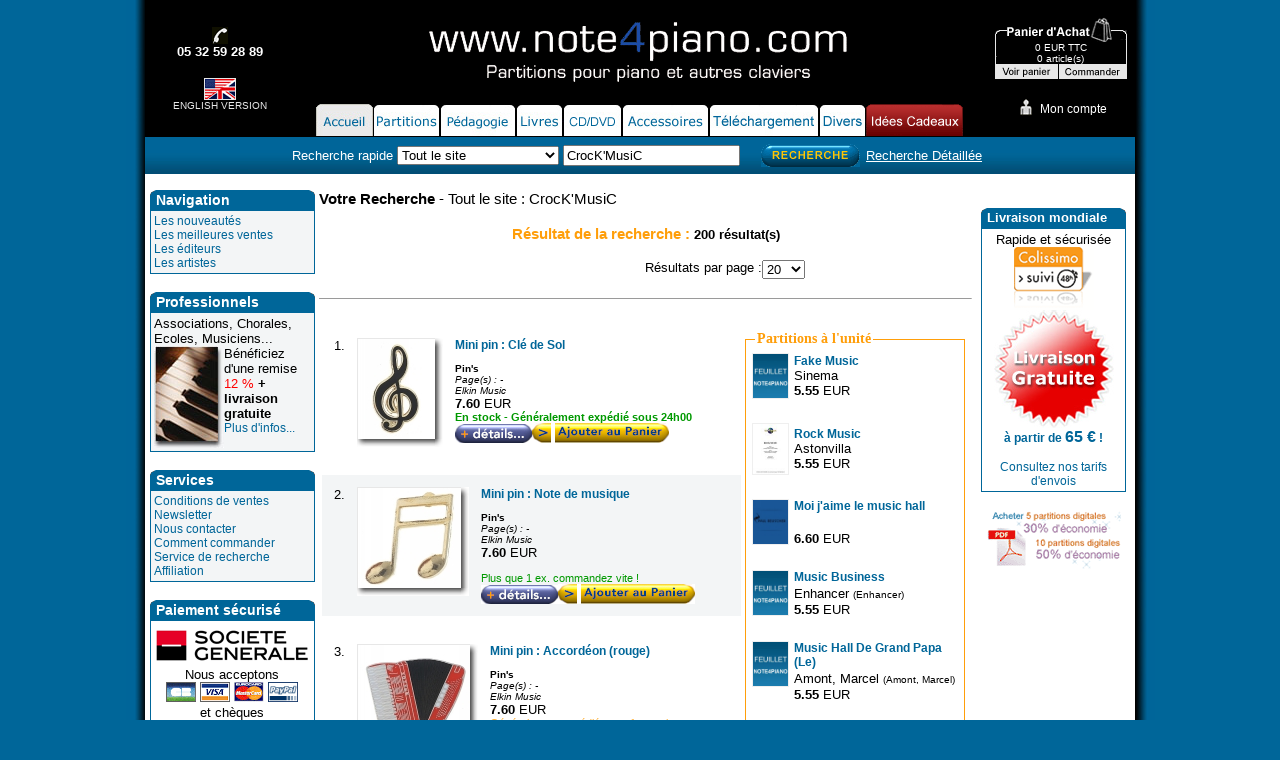

--- FILE ---
content_type: text/html
request_url: https://www.note4piano.com/search.php?type_simple=Tout&keywords=CrocK%27MusiC&mode=simple&search=1&exact=1
body_size: 10149
content:
<script type="text/javascript" src="javascripts/prototype.js"></script>
<script type="text/javascript" src="javascripts/scriptaculous.js"></script> 
<script type="text/javascript">
// Affichage par defaut
	elementHTML = document.getElementById('resultat_auto_recherche');
	var url2 = "https://www.note4piano.com/ajax/include_auto_recherche.php?langue_site=fr";
	o_options = new Object();
	o_options = {method: 'post'};
	var laRequete = new Ajax.Updater(elementHTML,url2,o_options);

function gestionClic_auto_recherche(search_auto)
{
var compteurRequetesEnCours = 0;
    var url2 = 'https://www.note4piano.com/ajax/include_auto_recherche.php?langue_site=fr&search_auto='+search_auto;
	
    var myAjax = new Ajax.Request(
        url2, 
        {
          method: 'post',
		 onLoading: function (xhr2)
            { // Apr&egrave;s appel m&eacute;thode open
              // (d&eacute;but de la requ&ecirc;te Ajax)
               Element.show('chargement_auto_recherche');
				compteurRequetesEnCours++;
				

            },
          onSuccess: function (xhr2)
            {
			
                $('resultat_auto_recherche').innerHTML = xhr2.responseText;
				
				
				            },
							
							
          onComplete: function()
            { // Toujours appel&eacute; en fin de requ&ecirc;te
                if (!--compteurRequetesEnCours)
                {
				
                    Element.hide('chargement_auto_recherche');
					
                }
				
            }
        });
} 
</script> 
<html>

<head>


<link rel="shortcut icon" type="image/x-icon" href="https://www.note4piano.com/favicon.ico" />
<link rel="icon" type="image/bmp" href="https://www.note4piano.com/favicon.ico" />
<meta http-equiv="Content-Type" content="text/html; charset=iso-8859-1" />

<title>Note4piano.com - Partitions : CrocK'MusiC</title><style type="text/css">
@import url("/lib/piano3.css");
</style>

<script type="text/javascript" src="/highslide/highslide/highslide-full.js"></script>
<link rel="stylesheet" type="text/css" href="/highslide/highslide/highslide.css" />

<script type="text/javascript">
 	// 897cfb6671e50cb91a4ac768a1a4da36
	hs.graphicsDir = '/highslide/highslide/graphics/';
	// hs.align = 'center';
    hs.showCredits = false;
	hs.transitions = ['expand', 'crossfade'];
	hs.outlineType = 'drop-shadow';
     hs.wrapperClassName = 'draggable-header';
	hs.fadeInOut = true;
    hs.enableKeyListener = false;
hs.captionEval = 'this.thumb.alt';
hs.outlineWhileAnimating = 0;

hs.easing = 'easeInBack';
hs.easingClose = 'easeOutBack';


	//hs.dimmingOpacity = 0.75;
 
 // fr language strings
hs.lang = {
	cssDirection: "ltr",
	loadingText: "Chargement...",
	loadingTitle: "Cliquer pour annuler",
	focusTitle: "Cliquer pour amener au premier plan",
	fullExpandTitle: "Afficher à la taille réelle",
	creditsText: "Développé sur <i>Highslide JS</i>",
	creditsTitle: "Site Web de Highslide JS",
	previousText: "Précédente",
	nextText: "Suivante",
	moveText: "Déplacer",
	closeText: "Fermer",
	closeTitle: "Fermer (esc ou Échappement)",
	resizeTitle: "Redimensionner",
	playText: "Lancer",
	playTitle: "Lancer le diaporama (barre d'espace)",
	pauseText: "Pause",
	pauseTitle: "Suspendre le diaporama (barre d'espace)",
	previousTitle: "Précédente (flèche gauche)",
	nextTitle: "Suivante (flèche droite)",
	moveTitle: "Déplacer",
	fullExpandText: "Taille réelle",
	number: "Image %1 of %2",
	restoreTitle: "Cliquer pour fermer l'image, cliquer et faire glisser pour déplacer, utiliser les touches flèches droite et gauche pour suivant et précédent."
}


</script>







<script language="JavaScript" type="text/JavaScript">

<!--
function MM_swapImgRestore() { //v3.0
  var i,x,a=document.MM_sr; for(i=0;a&&i<a.length&&(x=a[i])&&x.oSrc;i++) x.src=x.oSrc;
}

function MM_preloadImages() { //v3.0
  var d=document; if(d.images){ if(!d.MM_p) d.MM_p=new Array();
    var i,j=d.MM_p.length,a=MM_preloadImages.arguments; for(i=0; i<a.length; i++)
    if (a[i].indexOf("#")!=0){ d.MM_p[j]=new Image; d.MM_p[j++].src=a[i];}}
}

function MM_findObj(n, d) { //v4.01
  var p,i,x;  if(!d) d=document; if((p=n.indexOf("?"))>0&&parent.frames.length) {
    d=parent.frames[n.substring(p+1)].document; n=n.substring(0,p);}
  if(!(x=d[n])&&d.all) x=d.all[n]; for (i=0;!x&&i<d.forms.length;i++) x=d.forms[i][n];
  for(i=0;!x&&d.layers&&i<d.layers.length;i++) x=MM_findObj(n,d.layers[i].document);
  if(!x && d.getElementById) x=d.getElementById(n); return x;
}

function MM_swapImage() { //v3.0
  var i,j=0,x,a=MM_swapImage.arguments; document.MM_sr=new Array; for(i=0;i<(a.length-2);i+=3)
   if ((x=MM_findObj(a[i]))!=null){document.MM_sr[j++]=x; if(!x.oSrc) x.oSrc=x.src; x.src=a[i+2];}
}
//-->
</script>

</head>

<body onLoad="MM_preloadImages('../img/menu_accueil_f2.jpg','../img/menu_partitions_f2.jpg','../img/menu_solfege_f2.jpg','../img/menu_livres_f2.jpg','../img/menu_cd_f2.jpg','../img/menu_cdrom_f2.jpg','../img/menu_accessoires_f2.jpg','../img/menu_telechargement_f2.jpg')">


<center>
<table width="990" border="0" cellpadding="0" cellspacing="0" bgcolor="#000000">
  <tr>
    <td colspan="3" bgcolor="#FFFFFF"><table width="100%" border="0" cellpadding="0" cellspacing="0" bgcolor="#000000" class='boite'>
      <tr>
        <td width="15%">
		<div align="center">
  <table border="0" cellspacing="0" cellpadding="1">
    <tr>
    
      <td valign="middle"><div align="center"><a href="tel.php" id="thumb" onclick="return hs.htmlExpand(this, { anchor: 'top left', objectType: 'iframe'} )"><img src="img/phone-noir.gif" width="17" height="17" border="0" /></a><br />
            <a href="tel.php" id="thumb2" onclick="return hs.htmlExpand(this,  { objectType: 'iframe', anchor: 'top left'}  )"><font color="#FFFFFF" size="2" face="Arial, Helvetica, sans-serif"><b>05 32 59 28 89</b></font></a></div></td>
    </tr>
  </table>
</div>        <br />
        <a href='https://www.note4piano.com/EN/search.php'><center><img src='img/flag_uk.gif'></a><br><FONT FACE=arial size=1 color='#E7E7E7'> ENGLISH VERSION</font></center></td>
        <td width="70%" valign="bottom"><div align="center"><br>
          <img src="../img/ban-site.gif" width="497" height="68" /><br>                    <br>
        </div>
        <div align="center">
          <table height=0% border="0" cellpadding="0" cellspacing="0" valign="bottom">
              <tr valign="bottom" height=0>
                <td height="33" valign="bottom">
				<a href="index.php" onMouseOut="MM_swapImgRestore()" onMouseOver="MM_swapImage('accueil','','../img/menu_accueil_f2.jpg',1)"><img src="../img/menu_accueil.jpg" alt="Accueil" name="accueil" width="57" height="33" border="0" id="accueil" /></a></td>
                                                
				<td height="33" valign="bottom">
				<a href="index_partitions.php" onMouseOut="MM_swapImgRestore()" onMouseOver="MM_swapImage('partitions','','../img/menu_partitions_f2.jpg',1)"><img src="../img/menu_partitions.jpg" name="partitions" width="67" height="33" border="0" id="partitions" /></a></td>
               				<td height="33" valign="bottom">
				<a href="index_solfege.php" onMouseOut="MM_swapImgRestore()" onMouseOver="MM_swapImage('peda','','../img/menu_solfege_f2.jpg',1)"><img src="../img/menu_solfege.jpg" name="peda" width="76" height="33" border="0" id="peda" /></a></td>
                				<td height="33" valign="bottom">
				<a href="index_livres.php" onMouseOut="MM_swapImgRestore()" onMouseOver="MM_swapImage('livres','','../img/menu_livres_f2.jpg',1)"><img src="../img/menu_livres.jpg" name="livres" width="47" height="33" border="0" id="livres" /></a></td>
                				<td height="33" valign="bottom">
				<a href="index_cd.php" onMouseOut="MM_swapImgRestore()" onMouseOver="MM_swapImage('cd','','../img/menu_cd_f2.gif',1)"><img src="../img/menu_cd.gif" name="cd" width="59" height="33" border="0" id="cd" /></a></td>
                 
			
<td height="33" valign="bottom">
<a href="index_accessoires.php" onMouseOut="MM_swapImgRestore()" onMouseOver="MM_swapImage('accessoires','','../img/menu_accessoires_f2.jpg',1)"><img src="../img/menu_accessoires.jpg" name="accessoires" height="33" border="0" id="accessoires" /></a></td>
<td height="33" valign="bottom"><a href="index_telechargement.php" onMouseOut="MM_swapImgRestore()" onMouseOver="MM_swapImage('telechargement','','../img/menu_telechargement_f2.jpg',1)"><img src="../img/menu_telechargement.jpg" name="telechargement" height="33" border="0"></a></td>
				<td height="33" valign="bottom">
				<a href="index_cdrom.php" onMouseOut="MM_swapImgRestore()" onMouseOver="MM_swapImage('multimedia','','../img/menu_cdrom_f2.jpg',1)"><img src="../img/menu_cdrom.jpg" name="multimedia" width="47" height="33" border="0" id="multimedia" /></a></td>
                <td height="33" valign="bottom">
				<a href="index_noel.php" onMouseOut="MM_swapImgRestore()" onMouseOver="MM_swapImage('Cadeau','','../img/onglet-idees-cadeaux-r.gif',1)"><img src="../img/onglet-idees-cadeaux.gif" name="Cadeau" width="100" height="33" border="0" id="Cadeau" /></a></td>
                

</tr></table></div></td><td width="15%" align="right" valign="middle">
  <div align="center">
    <form method="get" action="/commande.php">

<div align="center">
  <TABLE WIDTH=133 BORDER=0 CELLPADDING=0 CELLSPACING=0 bgcolor="#000000">
	  <TR>
		  <TD valign="bottom">
			  <IMG SRC="img/images/caddie_01.gif" WIDTH=4 HEIGHT=25></TD>
		  <TD valign="bottom">
			  <a href="/caddy.php?action=displaycaddy"><IMG SRC="img/images/caddie_02.gif" WIDTH=124 HEIGHT=25 border="0"></a></TD>
		  <TD valign="bottom">
			  <IMG SRC="img/images/caddie_03.gif" WIDTH=4 HEIGHT=25></TD>
		  <TD ROWSPAN=3>
			  <IMG SRC="img/images/caddie_04.gif" WIDTH=1 HEIGHT=62></TD>
	  </TR>
	  <TR>
		  <TD background="img/images/caddie_05.gif">
			  <IMG SRC="img/images/caddie_05.gif" WIDTH=4 HEIGHT=22></TD>
		  <TD valign="bottom" bgcolor="#000000"><div align="center"><font face="arial" size="1" color='#FFFFFF'></strong> 0 EUR TTC<br>
            0 
        article(s)</font></div></TD>
		  <TD background="img/images/caddie_07.gif">
			  <IMG SRC="img/images/caddie_07.gif" WIDTH=4 HEIGHT=22></TD>
	  </TR>
	  <TR>
		  <TD>
			  <IMG SRC="img/images/caddie_08.gif" WIDTH=4 HEIGHT=15></TD>
		  <TD><table width="100%" border="0" cellspacing="0" cellpadding="0">
		    <tr>
		      <td>
			  <a href="/caddy.php?action=displaycaddy"><img src="../img/images/caddie2_09.gif" width="60" height="15" border="0"></a></td><td><img src='../img/images/caddie2_10.gif' border='0' alt='Vous ne pouvez pas commander tant que votre panier est vide'></td></tr></table>		  
	      </TD>
		  <TD><IMG SRC="img/images/caddie_10.gif" WIDTH=4 HEIGHT=15><input type="hidden" name="valcoord" value="1"></TD>
	  </TR>
  </TABLE>
    </div>
</form>
        <table>
      <tr valign="bottom">
        <td align="right"><a href="https://www.note4piano.com/compte.php?action=show"><img src="../img/compte.gif" border="0" /></a> </td>
        <td><font size="2"><a href="https://www.note4piano.com/compte.php?action=show" target="_top"><font color="#FFFFFF" face="Arial, Helvetica, sans-serif">Mon
                compte</font></a></font> </td>
      </tr>
    </table>
  </div>
</td>
</tr>
      <tr bgcolor="#FFFFFF">
        <td colspan="3"><form method="get" action="https://www.note4piano.com/search.php">
          <table width="100%" border="0" cellpadding="5" cellspacing="0" bgcolor="#006699">
            <tr valign="middle">
              <td height=0 align="center" valign="middle" background="../img/fond-barre.jpg"><table width=700 border="0" cellspacing="2" cellpadding="0">
                <tr valign="middle">
                  <td><font face="arial" size="2" color='#FFFFFF'>Recherche rapide
                        <select name="type_simple">
                          <option value="Tout">Tout le site</option>
                          <option value="Titre">Titre de l'oeuvre</option>
                          <option value="Contenu">Titre du morceau</option>
                          <option value="Compo">Compositeur / Interprete</option>
                          <option value="Ref">Référence editeur</option>
                          <option value="Isbn">Ismn</option>
                        </select>
                        <input type="text" name="keywords" value="CrocK'MusiC" id="search_auto"  onKeyUp="gestionClic_auto_recherche($('search_auto').value);" autocomplete="off"/>
						 <input type="hidden" name="mode" value="simple"/>
                        <input type="hidden" name="search" value="1" /><div id="resultat_auto_recherche" style="z-index:30; position: absolute;
top: 13.5em;
  left: 46%;
  width: 18%;
} height:auto;"></div>
                  </font></td>
                  <td><input type="image" name="ok_cla" src="img/rechercher2.gif" /><span id='chargement_auto_recherche' style='display: none; position:relative; left:0%;z-index:500;'><img src='https://www.free-scores.com/IMAGES/ajax-loader.gif' width=18 height=18></span>
                  </td>
                  <td><a href="recherche.php?onglet="><font face="arial" size="2" color='#FFFFFF'><u>Recherche
                          Détaillée</u></font></a></td>
                </tr>
              </table></td>
              </tr>
          </table>
        </form></td>
      </tr>
</table>
    </td>
  </tr>
<tr>
<td width="150px" bgcolor='#ffffff' valign=top align=middle>
<table width="100%" border="0" cellspacing="0" cellpadding="0">
  <tr>
    <td valign="top">
<div align="center">
  
  <table width=95% border=0 cellpadding=0 cellspacing="0">
          <tr>
            <td width="0" height=12 align="left" valign=top bgcolor=#006699><img src="img/coin-g.gif" width="6" height="20"></td>
            <td width="100%" align="left" valign=middle bgcolor=#006699><font class=titre_bloc><strong>Navigation</strong></font></td>
            <td width="0" align="left" valign=top bgcolor=#006699><img src="img/coin-d.gif" width="6" height="20"></td>
          </tr>
      </table>
      <table width=95% border=0 cellpadding="3" cellspacing="1" bordercolor="#006699" bgcolor="#006699">
          <tr>
            <td valign=top bgcolor="#F3F5F6" align="left"><a href="index_groupement.php?groupe=7">Les
                nouveaut&eacute;s</a><br>
                <a href="index_bestsellers.php">Les meilleures ventes</a><br>
              <a href="index_editeurs.php">Les &eacute;diteurs</a><br>
              <a href="index_compositeurs.php">Les artistes</a><br>
</td>
          </tr>
        </table>
      
<script>
function decompte()
{
	var aujourdhui = new Date();
	time_tmp = parseInt(aujourdhui.getTime() / 1000, 10);
	restant = time - time_tmp;
	
	heure = parseInt((restant / (60 * 60)), 10);
	minute = parseInt((restant / 60  - heure * 60), 10);
	seconde = parseInt((restant - heure * 60 * 60 - minute * 60), 10);
	

	document.getElementById('heures').innerHTML  = heure;
	document.getElementById('minutes').innerHTML  = minute;
	document.getElementById('secondes').innerHTML = seconde;
	
	if (time_tmp < time)
		setTimeout('decompte()', 1000);
	else
	{
		// Temps fini, on fait ce qu'on veux

		document.getElementById('heures').innerHTML  = 0;
		document.getElementById('minutes').innerHTML  = 0;
		document.getElementById('secondes').innerHTML = 0;
	}
}
</script>

      <br />
          
      <table width="95%" border="0" cellspacing="0" cellpadding="0">
        <tr>
          <td><table width="100%" border="0" cellpadding="0" cellspacing="0">
            <tr>
              <td width="0" height="12" align="left" valign="top" bgcolor="#006699"><img src="img/coin-g.gif" width="6" height="20" /></td>
              <td width="100%" align="left" valign="middle" bgcolor="#006699"><font class="titre_bloc"><strong> Professionnels</strong></font></td>
              <td width="0" align="left" valign="top" bgcolor="#006699"><img src="img/coin-d.gif" width="6" height="20" /></td>
            </tr>
          </table>
            <table width="100%" border="0" cellpadding="3" cellspacing="1" bgcolor="#006699">
              <tr>
                <td align="left" valign="top" bgcolor="#F3F5F6"><div align="left"><font size="2" face="Arial, Helvetica, sans-serif">Associations,
                  Chorales, <br />
                  Ecoles, Musiciens...</font></div>
                  <table border="0" cellspacing="0" cellpadding="0">
                    <tr>
                      <td><a href="https://www.note4piano.com/index_professionnels.php"><img src="img/piano-pro.jpg" border="0" /></a></td>
                      <td valign="top"><p align="left"><font size="2" face="Arial, Helvetica, sans-serif">B&eacute;n&eacute;ficiez
                        d'une remise <font color="#FF0000">12 %</font><strong> + livraison gratuite</strong><br />
                        <a href="https://www.note4piano.com/index_professionnels.php">Plus
                          d'infos...</a></font></p></td>
                    </tr>
                  </table></td>
              </tr>
            </table></td>
        </tr>
      </table>
      <br />
  
  
       <table width="95%" border="0" cellpadding="0" cellspacing="0">
          <tr>
            <td width="0" height="12" align="left" valign="top" bgcolor="#006699"><img src="img/coin-g.gif" width="6" height="20" /></td>
            <td width="100%" align="left" valign="middle" bgcolor="#006699"><font class="titre_bloc"><strong>Services</strong></font></td>
            <td width="0" align="left" valign="top" bgcolor="#006699"><img src="img/coin-d.gif" width="6" height="20" /></td>
          </tr>
        </table>
        <table width="95%" border="0" cellpadding="3" cellspacing="1" bgcolor="#006699">
          <tr>
            <td align="left" valign="top" bgcolor="#F3F5F6"><a href="cgv.php">Conditions
              de ventes</a><br />
                      <a href="newsletter.php">Newsletter</a><br />
      <a href="contact.php">Nous contacter</a><br />
                      <a href="commentcom.php">Comment commander</a><br />
                    <a href="service_recherche.php">Service de recherche</a><br />
                    <a href="affiliation.php">Affiliation</a><br />
            </td>
          </tr>
        </table>
        <br />
        <table width="95%" border="0" cellspacing="0" cellpadding="0">
          <tr>
            <td><table width="100%" border="0" cellpadding="0" cellspacing="0">
                <tr>
                  <td width="0" height="12" align="left" valign="top" bgcolor="#006699"><img src="img/coin-g.gif" width="6" height="20" /></td>
                  <td width="100%" align="left" valign="middle" bgcolor="#006699"><font class="titre_bloc"><strong>Paiement
                  s&eacute;curis&eacute;</strong></font></td>
                  <td width="0" align="left" valign="top" bgcolor="#006699"><img src="img/coin-d.gif" width="6" height="20" /></td>
                </tr>
              </table>
                <table width="100%" border="0" cellpadding="3" cellspacing="1" bgcolor="#006699">
                  <tr>
                    <td align="left" valign="top" bgcolor="#FFFFFF"><div align="center"><a href="cgv.php"><img src="img/logo-cm.gif" width="153" height="43" border="0" /></a><br />
                        <font size="2" face="Arial, Helvetica, sans-serif">Nous acceptons <br />
                        <img src="https://www.note4piano.com/sips/logo/CB.gif" width="30" height="20" /> <img src="https://www.note4piano.com/sips/logo/VISA.gif" width="30" height="20" /> <img src="https://www.note4piano.com/sips/logo/MASTERCARD.gif" width="30" height="20" /> <img src="https://www.note4piano.com/img/logo_paypal.gif" width="30" height="20" /></font><br />  
                      <font size="2" face="Arial, Helvetica, sans-serif">et ch&egrave;ques </font></div></td>
                  </tr>
              </table></td>
          </tr>
        </table>

        <br />
</div>
<div align="center">
        <p>&nbsp;</p>
        <p><br>
        </p>
      </div>
    </td>
  </tr>
</table>
</td>
<td width=66% bgcolor='#FFFFFF' valign=top align=left>
<SCRIPT LANGUAGE="JavaScript">  
<!--
function loadrppform(form, win)
{
    win.location.href = form.rppform.options[form.rppform.selectedIndex].value;
}
function loaddeviseform(form, win)
{
    win.location.href = form.deviseform.options[form.deviseform.selectedIndex].value;
}
function loadtvaform(form, win)
{
    win.location.href = form.tvaform.options[form.tvaform.selectedIndex].value;
}
function loadtriform(form, win)
{
    win.location.href = form.triform.options[form.triform.selectedIndex].value;
}
-->
</SCRIPT>
<!--
CECI EST LE FICHIER CONTENANT LES MESSAGES
AFFICHES LORS DE LA RECHERCHE D'ARTICLES
-->

<!--
CECI EST LE FICHIER DE TEMPLATE POUR L'AFFICHAGE DU NOMBRE DE RESULTATS TROUVES

LES BALISES ACCEPTEES SONT :

200
<form method=post action=/search.php><select name=rppform onChange="loadrppform(this.form, window)"><option value=/search.php?search=2&newrpp=10&res=1>10<option value=/search.php?search=2&newrpp=20&res=1 SELECTED>20<option value=/search.php?search=2&newrpp=30&res=1>30<option value=/search.php?search=2&newrpp=50&res=1>50<option value=/search.php?search=2&newrpp=100&res=1>100</select></form>


-->

<table border="0" cellpadding="0" cellspacing="0" width="100%">
	<tr>
		<td valign="top" colspan="7">
			<font face="verdana,arial" size="2" style="font-size: 4mm"><strong>Votre Recherche</strong> - Tout le site : CrocK'MusiC</font>
		</td>
	</tr>
	<tr>
		<td valign="top" colspan="7">&nbsp;
			
		</td>
	</tr>
	<tr>
		<td valign="top" colspan="7" align="center">
		<font face="verdana,arial" size="2"><font style="font-size: 4mm" color="#FF9E0A"><strong>Résultat de la recherche : </strong></font>
		<strong><font style"font-size: 3mm">200</font> résultat(s)</strong>
		</font>
		</td>
	</tr>
	<tr>
		<td colspan="7">&nbsp;</td>
	</tr>
	<tr>
		<td valign="top" align="right">
		<font face="verdana,arial" size="2">
		Résultats par page :
		</font>
		</td>
		<td valign="top">
		<font face="verdana,arial" size="2">
		<form method=post action=/search.php><select name=rppform onChange="loadrppform(this.form, window)"><option value=/search.php?search=2&newrpp=10&res=1>10<option value=/search.php?search=2&newrpp=20&res=1 SELECTED>20<option value=/search.php?search=2&newrpp=30&res=1>30<option value=/search.php?search=2&newrpp=50&res=1>50<option value=/search.php?search=2&newrpp=100&res=1>100</select></form>
		</font>
		</td>
		<td valign="top" align="right">&nbsp;</td>
		<td valign="top">
		<font face="verdana,arial" size="2">
		
		</font>
		</td>
		<td valign="top" align="right">&nbsp;</td>
		<td valign="top" align="left">
		<font face="verdana,arial" size="2">
		
		</font>
		</td>
		<td width="25">&nbsp;</td>
	</tr>
	<tr>
		<td colspan="7"><hr size="1"></td>
	</tr>
</table>
<br>

<table border=0><tr><td valign=top><form method='post' action='caddy.php'><table border='0' cellpadding='0' cellspacing='12' width='100%'  bgcolor='#FFFFFF'><tr><td width='20' valign='top'><font face='verdana,arial' size='2'>1.</font></td><td valign='top'><table cellspacing='0' cellpadding='0' border='0'><tr valign='top'><td style='BORDER-TOP: #e7e7e7 1px solid; BORDER-LEFT: #e7e7e7 1px solid' colspan='2'><div style='position:relative;'><a href='/mini-pin-cle-sol--ACCES03'><img height='100' src='/img/art/vignettes/aimg00081.jpg' border='0'></a></div></td><td style='VERTICAL-ALIGN: top' valign='top' background='/img/DS_RightTiling_a.jpg'><img border='0' src='/img/DS_RightTop_a.jpg'></td></tr><tr><td align=left background='/img/DS_BottomTiling_a.jpg'><img height=8 alt= width=8 border=0 src='img/DS_BottomLeft_a.jpg'></td><td background='/img/DS_BottomTiling_a.jpg'></td><td style='VERTICAL-ALIGN: top' valign='top' background='/img/DS_RightTiling_a.jpg'><img height=8 width=8 border=0 src='/img/DS_BottomRight_a.jpg'></td></tr></table></td><td width='100%' valign='top'><font face='verdana,arial' size='2'><a href='/mini-pin-cle-sol--ACCES03'><strong>Mini pin : Clé de Sol</strong></a><br><font size='1'><strong></strong><br><font size='1'><strong>Pin's</strong><br><em>Page(s) : -</em><br><em>Elkin Music</em><br><font size='2'><strong>7.60</strong> EUR</font></font><br><font face='verdana,arial' color=#009900 style='font-size: 3mm;'><b>En stock - Généralement expédié sous 24h00</b></font><input type='hidden' name='action' value='add'><input type='hidden' name='numart' value='ACCES03'><input type='hidden' name='qty' value='1'><input type='hidden' name='res' value='1'><br><a href='/mini-pin-cle-sol--ACCES03'><img src='/img/details.jpg' border='0'></a><input type='image' name='bouton' src='/img/fr_ajouter_panier.jpg' border='0'></font></td></tr></table></form><form method='post' action='caddy.php'><table border='0' cellpadding='0' cellspacing='12' width='100%'  bgcolor='#F3F5F6'><tr><td width='20' valign='top'><font face='verdana,arial' size='2'>2.</font></td><td valign='top'><table cellspacing='0' cellpadding='0' border='0'><tr valign='top'><td style='BORDER-TOP: #e7e7e7 1px solid; BORDER-LEFT: #e7e7e7 1px solid' colspan='2'><div style='position:relative;'><a href='/mini-pin-note-musique--ACCES05'><img height='100' src='/img/art/vignettes/aimg00083b.jpg' border='0'></a></div></td><td style='VERTICAL-ALIGN: top' valign='top' background='/img/DS_RightTiling_a.jpg'><img border='0' src='/img/DS_RightTop_a.jpg'></td></tr><tr><td align=left background='/img/DS_BottomTiling_a.jpg'><img height=8 alt= width=8 border=0 src='img/DS_BottomLeft_a.jpg'></td><td background='/img/DS_BottomTiling_a.jpg'></td><td style='VERTICAL-ALIGN: top' valign='top' background='/img/DS_RightTiling_a.jpg'><img height=8 width=8 border=0 src='/img/DS_BottomRight_a.jpg'></td></tr></table></td><td width='100%' valign='top'><font face='verdana,arial' size='2'><a href='/mini-pin-note-musique--ACCES05'><strong>Mini pin : Note de musique</strong></a><br><font size='1'><strong></strong><br><font size='1'><strong>Pin's</strong><br><em>Page(s) : -</em><br><em>Elkin Music</em><br><font size='2'><strong>7.60</strong> EUR</font></font><br><font face='verdana,arial' color=#009900  style='font-size: 3mm;'><br>Plus que 1 ex. commandez vite !</font><input type='hidden' name='action' value='add'><input type='hidden' name='numart' value='ACCES05'><input type='hidden' name='qty' value='1'><input type='hidden' name='res' value='1'><br><a href='/mini-pin-note-musique--ACCES05'><img src='/img/details.jpg' border='0'></a><input type='image' name='bouton' src='/img/fr_ajouter_panier.jpg' border='0'></font></td></tr></table></form><form method='post' action='caddy.php'><table border='0' cellpadding='0' cellspacing='12' width='100%'  bgcolor='#FFFFFF'><tr><td width='20' valign='top'><font face='verdana,arial' size='2'>3.</font></td><td valign='top'><table cellspacing='0' cellpadding='0' border='0'><tr valign='top'><td style='BORDER-TOP: #e7e7e7 1px solid; BORDER-LEFT: #e7e7e7 1px solid' colspan='2'><div style='position:relative;'><a href='/mini-pin-accordeon-rouge--ACCES07'><img height='100' src='/img/art/vignettes/aimg00051b.jpg' border='0'></a></div></td><td style='VERTICAL-ALIGN: top' valign='top' background='/img/DS_RightTiling_a.jpg'><img border='0' src='/img/DS_RightTop_a.jpg'></td></tr><tr><td align=left background='/img/DS_BottomTiling_a.jpg'><img height=8 alt= width=8 border=0 src='img/DS_BottomLeft_a.jpg'></td><td background='/img/DS_BottomTiling_a.jpg'></td><td style='VERTICAL-ALIGN: top' valign='top' background='/img/DS_RightTiling_a.jpg'><img height=8 width=8 border=0 src='/img/DS_BottomRight_a.jpg'></td></tr></table></td><td width='100%' valign='top'><font face='verdana,arial' size='2'><a href='/mini-pin-accordeon-rouge--ACCES07'><strong>Mini pin : Accordéon (rouge)</strong></a><br><font size='1'><strong></strong><br><font size='1'><strong>Pin's</strong><br><em>Page(s) : -</em><br><em>Elkin Music</em><br><font size='2'><strong>7.60</strong> EUR</font></font><br><font face='verdana,arial' color=#FFB137 style='font-size: 3mm;'>Généralement expédié sous 1 semaine</font><input type='hidden' name='action' value='add'><input type='hidden' name='numart' value='ACCES07'><input type='hidden' name='qty' value='1'><input type='hidden' name='res' value='1'><br><a href='/mini-pin-accordeon-rouge--ACCES07'><img src='/img/details.jpg' border='0'></a><input type='image' name='bouton' src='/img/fr_ajouter_panier.jpg' border='0'></font></td></tr></table></form><form method='post' action='caddy.php'><table border='0' cellpadding='0' cellspacing='12' width='100%'  bgcolor='#F3F5F6'><tr><td width='20' valign='top'><font face='verdana,arial' size='2'>4.</font></td><td valign='top'><table cellspacing='0' cellpadding='0' border='0'><tr valign='top'><td style='BORDER-TOP: #e7e7e7 1px solid; BORDER-LEFT: #e7e7e7 1px solid' colspan='2'><div style='position:relative;'><a href='/parapluie-poche-blanc--ACCES23'><img height='100' src='/img/art/vignettes/aimg05010.jpg' border='0'></a></div></td><td style='VERTICAL-ALIGN: top' valign='top' background='/img/DS_RightTiling_a.jpg'><img border='0' src='/img/DS_RightTop_a.jpg'></td></tr><tr><td align=left background='/img/DS_BottomTiling_a.jpg'><img height=8 alt= width=8 border=0 src='img/DS_BottomLeft_a.jpg'></td><td background='/img/DS_BottomTiling_a.jpg'></td><td style='VERTICAL-ALIGN: top' valign='top' background='/img/DS_RightTiling_a.jpg'><img height=8 width=8 border=0 src='/img/DS_BottomRight_a.jpg'></td></tr></table></td><td width='100%' valign='top'><font face='verdana,arial' size='2'><a href='/parapluie-poche-blanc--ACCES23'><strong>Parapluie de poche (blanc)</strong></a><br><font size='1'><strong></strong><br><font size='1'><strong>Parapluie</strong><br><em>Page(s) : -</em><br><em>Elkin Music</em><br><font size='2'><strong>18.60</strong> EUR</font></font><br><font face='verdana,arial' color=#FFB137 style='font-size: 3mm;'>Généralement expédié sous 1 semaine</font><input type='hidden' name='action' value='add'><input type='hidden' name='numart' value='ACCES23'><input type='hidden' name='qty' value='1'><input type='hidden' name='res' value='1'><br><a href='/parapluie-poche-blanc--ACCES23'><img src='/img/details.jpg' border='0'></a><input type='image' name='bouton' src='/img/fr_ajouter_panier.jpg' border='0'></font></td></tr></table></form><form method='post' action='caddy.php'><table border='0' cellpadding='0' cellspacing='12' width='100%'  bgcolor='#FFFFFF'><tr><td width='20' valign='top'><font face='verdana,arial' size='2'>5.</font></td><td valign='top'><table cellspacing='0' cellpadding='0' border='0'><tr valign='top'><td style='BORDER-TOP: #e7e7e7 1px solid; BORDER-LEFT: #e7e7e7 1px solid' colspan='2'><div style='position:relative;'><a href='/duo-crayons-stylo-crayon-papier-avec-mines-interchangeables--ACCES35'><img height='100' src='/img/art/vignettes/aimg13001u.jpg' border='0'></a></div></td><td style='VERTICAL-ALIGN: top' valign='top' background='/img/DS_RightTiling_a.jpg'><img border='0' src='/img/DS_RightTop_a.jpg'></td></tr><tr><td align=left background='/img/DS_BottomTiling_a.jpg'><img height=8 alt= width=8 border=0 src='img/DS_BottomLeft_a.jpg'></td><td background='/img/DS_BottomTiling_a.jpg'></td><td style='VERTICAL-ALIGN: top' valign='top' background='/img/DS_RightTiling_a.jpg'><img height=8 width=8 border=0 src='/img/DS_BottomRight_a.jpg'></td></tr></table></td><td width='100%' valign='top'><font face='verdana,arial' size='2'><a href='/duo-crayons-stylo-crayon-papier-avec-mines-interchangeables--ACCES35'><strong>Duo de crayons : un stylo et un crayon à papier avec mines interchangeables</strong></a><br><font size='1'><strong></strong><br><font size='1'><strong>Crayons à Papier</strong><br><em>Page(s) : -</em><br><em>Elkin Music</em><br><font size='2'><strong>3.30</strong> EUR</font></font><br><font face='verdana,arial' color=#009900 style='font-size: 3mm;'><b>En stock - Généralement expédié sous 24h00</b></font><input type='hidden' name='action' value='add'><input type='hidden' name='numart' value='ACCES35'><input type='hidden' name='qty' value='1'><input type='hidden' name='res' value='1'><br><a href='/duo-crayons-stylo-crayon-papier-avec-mines-interchangeables--ACCES35'><img src='/img/details.jpg' border='0'></a><input type='image' name='bouton' src='/img/fr_ajouter_panier.jpg' border='0'></font></td></tr></table></form><form method='post' action='caddy.php'><table border='0' cellpadding='0' cellspacing='12' width='100%'  bgcolor='#F3F5F6'><tr><td width='20' valign='top'><font face='verdana,arial' size='2'>6.</font></td><td valign='top'><table cellspacing='0' cellpadding='0' border='0'><tr valign='top'><td style='BORDER-TOP: #e7e7e7 1px solid; BORDER-LEFT: #e7e7e7 1px solid' colspan='2'><div style='position:relative;'><a href='/crayons-papier-avec-mines-interchangeables--ACCES37'><img height='100' src='/img/art/vignettes/aimg13000u.jpg' border='0'></a></div></td><td style='VERTICAL-ALIGN: top' valign='top' background='/img/DS_RightTiling_a.jpg'><img border='0' src='/img/DS_RightTop_a.jpg'></td></tr><tr><td align=left background='/img/DS_BottomTiling_a.jpg'><img height=8 alt= width=8 border=0 src='img/DS_BottomLeft_a.jpg'></td><td background='/img/DS_BottomTiling_a.jpg'></td><td style='VERTICAL-ALIGN: top' valign='top' background='/img/DS_RightTiling_a.jpg'><img height=8 width=8 border=0 src='/img/DS_BottomRight_a.jpg'></td></tr></table></td><td width='100%' valign='top'><font face='verdana,arial' size='2'><a href='/crayons-papier-avec-mines-interchangeables--ACCES37'><strong>Crayons à papier avec mines interchangeables</strong></a><br><font size='1'><strong></strong><br><font size='1'><strong>Crayons à Papier</strong><br><em>Page(s) : -</em><br><em>Elkin Music</em><br><font size='2'><strong>1.70</strong> EUR</font></font><br><font face='verdana,arial' color=#009900 style='font-size: 3mm;'><b>En stock - Généralement expédié sous 24h00</b></font><input type='hidden' name='action' value='add'><input type='hidden' name='numart' value='ACCES37'><input type='hidden' name='qty' value='1'><input type='hidden' name='res' value='1'><br><a href='/crayons-papier-avec-mines-interchangeables--ACCES37'><img src='/img/details.jpg' border='0'></a><input type='image' name='bouton' src='/img/fr_ajouter_panier.jpg' border='0'></font></td></tr></table></form><form method='post' action='caddy.php'><table border='0' cellpadding='0' cellspacing='12' width='100%'  bgcolor='#FFFFFF'><tr><td width='20' valign='top'><font face='verdana,arial' size='2'>7.</font></td><td valign='top'><table cellspacing='0' cellpadding='0' border='0'><tr valign='top'><td style='BORDER-TOP: #e7e7e7 1px solid; BORDER-LEFT: #e7e7e7 1px solid' colspan='2'><div style='position:relative;'><a href='/crayons-papier-avec-mines-interchangeables--ACCES38'><img height='100' src='/img/art/vignettes/aimg13002u.jpg' border='0'></a></div></td><td style='VERTICAL-ALIGN: top' valign='top' background='/img/DS_RightTiling_a.jpg'><img border='0' src='/img/DS_RightTop_a.jpg'></td></tr><tr><td align=left background='/img/DS_BottomTiling_a.jpg'><img height=8 alt= width=8 border=0 src='img/DS_BottomLeft_a.jpg'></td><td background='/img/DS_BottomTiling_a.jpg'></td><td style='VERTICAL-ALIGN: top' valign='top' background='/img/DS_RightTiling_a.jpg'><img height=8 width=8 border=0 src='/img/DS_BottomRight_a.jpg'></td></tr></table></td><td width='100%' valign='top'><font face='verdana,arial' size='2'><a href='/crayons-papier-avec-mines-interchangeables--ACCES38'><strong>Crayons à papier avec mines interchangeables</strong></a><br><font size='1'><strong></strong><br><font size='1'><strong>Crayons à Papier</strong><br><em>Page(s) : -</em><br><em>Elkin Music</em><br><font size='2'><strong>1.70</strong> EUR</font></font><br><font face='verdana,arial' color=#009900 style='font-size: 3mm;'><b>En stock - Généralement expédié sous 24h00</b></font><input type='hidden' name='action' value='add'><input type='hidden' name='numart' value='ACCES38'><input type='hidden' name='qty' value='1'><input type='hidden' name='res' value='1'><br><a href='/crayons-papier-avec-mines-interchangeables--ACCES38'><img src='/img/details.jpg' border='0'></a><input type='image' name='bouton' src='/img/fr_ajouter_panier.jpg' border='0'></font></td></tr></table></form><form method='post' action='caddy.php'><table border='0' cellpadding='0' cellspacing='12' width='100%'  bgcolor='#F3F5F6'><tr><td width='20' valign='top'><font face='verdana,arial' size='2'>8.</font></td><td valign='top'><table cellspacing='0' cellpadding='0' border='0'><tr valign='top'><td style='BORDER-TOP: #e7e7e7 1px solid; BORDER-LEFT: #e7e7e7 1px solid' colspan='2'><div style='position:relative;'><a href='/taille-crayons-cle-sol--ACCES39'><img height='100' src='/img/art/vignettes/aimg03057u.jpg' border='0'></a></div></td><td style='VERTICAL-ALIGN: top' valign='top' background='/img/DS_RightTiling_a.jpg'><img border='0' src='/img/DS_RightTop_a.jpg'></td></tr><tr><td align=left background='/img/DS_BottomTiling_a.jpg'><img height=8 alt= width=8 border=0 src='img/DS_BottomLeft_a.jpg'></td><td background='/img/DS_BottomTiling_a.jpg'></td><td style='VERTICAL-ALIGN: top' valign='top' background='/img/DS_RightTiling_a.jpg'><img height=8 width=8 border=0 src='/img/DS_BottomRight_a.jpg'></td></tr></table></td><td width='100%' valign='top'><font face='verdana,arial' size='2'><a href='/taille-crayons-cle-sol--ACCES39'><strong>Taille crayons Clé de Sol</strong></a><br><font size='1'><strong></strong><br><font size='1'><strong>Taille-Crayon</strong><br><em>Page(s) : -</em><br><em>Music Sales</em><br><font size='2'><strong>3.50</strong> EUR</font></font><br><font face='verdana,arial' color=#009900 style='font-size: 3mm;'><b>En stock - Généralement expédié sous 24h00</b></font><input type='hidden' name='action' value='add'><input type='hidden' name='numart' value='ACCES39'><input type='hidden' name='qty' value='1'><input type='hidden' name='res' value='1'><br><a href='/taille-crayons-cle-sol--ACCES39'><img src='/img/details.jpg' border='0'></a><input type='image' name='bouton' src='/img/fr_ajouter_panier.jpg' border='0'></font></td></tr></table></form><form method='post' action='caddy.php'><table border='0' cellpadding='0' cellspacing='12' width='100%'  bgcolor='#FFFFFF'><tr><td width='20' valign='top'><font face='verdana,arial' size='2'>9.</font></td><td valign='top'><table cellspacing='0' cellpadding='0' border='0'><tr valign='top'><td style='BORDER-TOP: #e7e7e7 1px solid; BORDER-LEFT: #e7e7e7 1px solid' colspan='2'><div style='position:relative;'><a href='/gomme-cle-sol--ACCES40'><img height='100' src='/img/art/vignettes/aimg03125u.jpg' border='0'></a></div></td><td style='VERTICAL-ALIGN: top' valign='top' background='/img/DS_RightTiling_a.jpg'><img border='0' src='/img/DS_RightTop_a.jpg'></td></tr><tr><td align=left background='/img/DS_BottomTiling_a.jpg'><img height=8 alt= width=8 border=0 src='img/DS_BottomLeft_a.jpg'></td><td background='/img/DS_BottomTiling_a.jpg'></td><td style='VERTICAL-ALIGN: top' valign='top' background='/img/DS_RightTiling_a.jpg'><img height=8 width=8 border=0 src='/img/DS_BottomRight_a.jpg'></td></tr></table><center><img src='img/look_inside.gif'></center></td><td width='100%' valign='top'><font face='verdana,arial' size='2'><a href='/gomme-cle-sol--ACCES40'><strong>Gomme Clé de Sol</strong></a><br><font size='1'><strong></strong><br><font size='1'><strong>Gomme</strong><br><em>Page(s) : -</em><br><em>Music Sales</em><br><font size='2'><strong>2.25</strong> EUR</font></font><br><font face='verdana,arial' color=#009900 style='font-size: 3mm;'><b>En stock - Généralement expédié sous 24h00</b></font><input type='hidden' name='action' value='add'><input type='hidden' name='numart' value='ACCES40'><input type='hidden' name='qty' value='1'><input type='hidden' name='res' value='1'><br><a href='/gomme-cle-sol--ACCES40'><img src='/img/details.jpg' border='0'></a><input type='image' name='bouton' src='/img/fr_ajouter_panier.jpg' border='0'></font></td></tr></table></form><form method='post' action='caddy.php'><table border='0' cellpadding='0' cellspacing='12' width='100%'  bgcolor='#F3F5F6'><tr><td width='20' valign='top'><font face='verdana,arial' size='2'>10.</font></td><td valign='top'><table cellspacing='0' cellpadding='0' border='0'><tr valign='top'><td style='BORDER-TOP: #e7e7e7 1px solid; BORDER-LEFT: #e7e7e7 1px solid' colspan='2'><div style='position:relative;'><a href='/mini-pin-accordeon-noir--ACCES42'><img height='100' src='/img/art/vignettes/aimg00051a.jpg' border='0'></a></div></td><td style='VERTICAL-ALIGN: top' valign='top' background='/img/DS_RightTiling_a.jpg'><img border='0' src='/img/DS_RightTop_a.jpg'></td></tr><tr><td align=left background='/img/DS_BottomTiling_a.jpg'><img height=8 alt= width=8 border=0 src='img/DS_BottomLeft_a.jpg'></td><td background='/img/DS_BottomTiling_a.jpg'></td><td style='VERTICAL-ALIGN: top' valign='top' background='/img/DS_RightTiling_a.jpg'><img height=8 width=8 border=0 src='/img/DS_BottomRight_a.jpg'></td></tr></table></td><td width='100%' valign='top'><font face='verdana,arial' size='2'><a href='/mini-pin-accordeon-noir--ACCES42'><strong>Mini pin : Accordéon (noir)</strong></a><br><font size='1'><strong></strong><br><font size='1'><strong>Pin's</strong><br><em>Page(s) : -</em><br><em>Music Sales</em><br><font size='2'><strong>8.00</strong> EUR</font></font><br><font face='verdana,arial' color=#009900 style='font-size: 3mm;'><b>En stock - Généralement expédié sous 24h00</b></font><input type='hidden' name='action' value='add'><input type='hidden' name='numart' value='ACCES42'><input type='hidden' name='qty' value='1'><input type='hidden' name='res' value='1'><br><a href='/mini-pin-accordeon-noir--ACCES42'><img src='/img/details.jpg' border='0'></a><input type='image' name='bouton' src='/img/fr_ajouter_panier.jpg' border='0'></font></td></tr></table></form><form method='post' action='caddy.php'><table border='0' cellpadding='0' cellspacing='12' width='100%'  bgcolor='#FFFFFF'><tr><td width='20' valign='top'><font face='verdana,arial' size='2'>11.</font></td><td valign='top'><table cellspacing='0' cellpadding='0' border='0'><tr valign='top'><td style='BORDER-TOP: #e7e7e7 1px solid; BORDER-LEFT: #e7e7e7 1px solid' colspan='2'><div style='position:relative;'><a href='/cube-memo--ACCES62'><img height='100' src='/img/art/vignettes/chg6758.jpg' border='0'></a></div></td><td style='VERTICAL-ALIGN: top' valign='top' background='/img/DS_RightTiling_a.jpg'><img border='0' src='/img/DS_RightTop_a.jpg'></td></tr><tr><td align=left background='/img/DS_BottomTiling_a.jpg'><img height=8 alt= width=8 border=0 src='img/DS_BottomLeft_a.jpg'></td><td background='/img/DS_BottomTiling_a.jpg'></td><td style='VERTICAL-ALIGN: top' valign='top' background='/img/DS_RightTiling_a.jpg'><img height=8 width=8 border=0 src='/img/DS_BottomRight_a.jpg'></td></tr></table></td><td width='100%' valign='top'><font face='verdana,arial' size='2'><a href='/cube-memo--ACCES62'><strong>Cube Mémo</strong></a><br><font size='1'><strong></strong><br><font size='1'><strong>Bloc-Notes</strong><br><em>Page(s) : -</em><br><em>Elkin Music</em><br><font size='2'><strong>9.90</strong> EUR</font></font><br><font face='verdana,arial' color=#009900  style='font-size: 3mm;'><br>Plus que 1 ex. commandez vite !</font><input type='hidden' name='action' value='add'><input type='hidden' name='numart' value='ACCES62'><input type='hidden' name='qty' value='1'><input type='hidden' name='res' value='1'><br><a href='/cube-memo--ACCES62'><img src='/img/details.jpg' border='0'></a><input type='image' name='bouton' src='/img/fr_ajouter_panier.jpg' border='0'></font></td></tr></table></form><form method='post' action='caddy.php'><table border='0' cellpadding='0' cellspacing='12' width='100%'  bgcolor='#F3F5F6'><tr><td width='20' valign='top'><font face='verdana,arial' size='2'>12.</font></td><td valign='top'><table cellspacing='0' cellpadding='0' border='0'><tr valign='top'><td style='BORDER-TOP: #e7e7e7 1px solid; BORDER-LEFT: #e7e7e7 1px solid' colspan='2'><div style='position:relative;'><a href='/duets-american-classic--ALFP0002'><img height='100' src='/img/art/vignettes/alf26535.jpg' border='0'></a></div></td><td style='VERTICAL-ALIGN: top' valign='top' background='/img/DS_RightTiling_a.jpg'><img border='0' src='/img/DS_RightTop_a.jpg'></td></tr><tr><td align=left background='/img/DS_BottomTiling_a.jpg'><img height=8 alt= width=8 border=0 src='img/DS_BottomLeft_a.jpg'></td><td background='/img/DS_BottomTiling_a.jpg'></td><td style='VERTICAL-ALIGN: top' valign='top' background='/img/DS_RightTiling_a.jpg'><img height=8 width=8 border=0 src='/img/DS_BottomRight_a.jpg'></td></tr></table><center><img src='img/look_inside.gif'></center></td><td width='100%' valign='top'><font face='verdana,arial' size='2'> <a href="https://www.note4piano.com/search.php?type_simple=Compo&keywords=Bennett, Tony&mode=simple&search=1"><font color='990000'><strong>Bennett, Tony</strong></font></a><br><a href='/duets-american-classic--ALFP0002'><strong>Duets - An american Classic</strong></a><br><font size='1'><strong>Chant, Piano, Guitare (grilles d'accords)</strong><br><font size='1'><strong>Partition</strong><br><em>Page(s) : 104</em><br><em>Alfred Publishing</em><br><font size='2'><strong>31.30</strong> EUR</font></font><br><font face='verdana,arial' color=#FFB137 style='font-size: 3mm;'>Généralement expédié sous 1 semaine</font><input type='hidden' name='action' value='add'><input type='hidden' name='numart' value='ALFP0002'><input type='hidden' name='qty' value='1'><input type='hidden' name='res' value='1'><br><a href='/duets-american-classic--ALFP0002'><img src='/img/details.jpg' border='0'></a><input type='image' name='bouton' src='/img/fr_ajouter_panier.jpg' border='0'></font></td></tr></table></form><form method='post' action='caddy.php'><table border='0' cellpadding='0' cellspacing='12' width='100%'  bgcolor='#FFFFFF'><tr><td width='20' valign='top'><font face='verdana,arial' size='2'>13.</font></td><td valign='top'><table cellspacing='0' cellpadding='0' border='0'><tr valign='top'><td style='BORDER-TOP: #e7e7e7 1px solid; BORDER-LEFT: #e7e7e7 1px solid' colspan='2'><div style='position:relative;'><a href='/the-organ-music-volume--ALFP0022'><img height='100' src='/img/art/vignettes/alf91783.jpg' border='0'></a></div></td><td style='VERTICAL-ALIGN: top' valign='top' background='/img/DS_RightTiling_a.jpg'><img border='0' src='/img/DS_RightTop_a.jpg'></td></tr><tr><td align=left background='/img/DS_BottomTiling_a.jpg'><img height=8 alt= width=8 border=0 src='img/DS_BottomLeft_a.jpg'></td><td background='/img/DS_BottomTiling_a.jpg'></td><td style='VERTICAL-ALIGN: top' valign='top' background='/img/DS_RightTiling_a.jpg'><img height=8 width=8 border=0 src='/img/DS_BottomRight_a.jpg'></td></tr></table></td><td width='100%' valign='top'><font face='verdana,arial' size='2'> <a href="https://www.note4piano.com/search.php?type_simple=Compo&keywords=Guilmant, Alexandre&mode=simple&search=1"><font color='990000'><strong>Guilmant, Alexandre</strong></font></a><br><a href='/the-organ-music-volume--ALFP0022'><strong>The Organ Music Volume 1</strong></a><br><font size='1'><strong>Orgue</strong><br><font size='1'><strong>Partition</strong><br><em>Page(s) : 105</em><br><em>Alfred Publishing</em><br><font size='2'><strong>20.25</strong> EUR</font></font><br><font face='verdana,arial' color=#009900  style='font-size: 3mm;'><br>Plus que 1 ex. commandez vite !</font><input type='hidden' name='action' value='add'><input type='hidden' name='numart' value='ALFP0022'><input type='hidden' name='qty' value='1'><input type='hidden' name='res' value='1'><br><a href='/the-organ-music-volume--ALFP0022'><img src='/img/details.jpg' border='0'></a><input type='image' name='bouton' src='/img/fr_ajouter_panier.jpg' border='0'></font></td></tr></table></form><form method='post' action='caddy.php'><table border='0' cellpadding='0' cellspacing='12' width='100%'  bgcolor='#F3F5F6'><tr><td width='20' valign='top'><font face='verdana,arial' size='2'>14.</font></td><td valign='top'><table cellspacing='0' cellpadding='0' border='0'><tr valign='top'><td style='BORDER-TOP: #e7e7e7 1px solid; BORDER-LEFT: #e7e7e7 1px solid' colspan='2'><div style='position:relative;'><a href='/short-studies-opus--ALFP0026'><img height='100' src='/img/art/vignettes/alf4620.jpg' border='0'></a></div></td><td style='VERTICAL-ALIGN: top' valign='top' background='/img/DS_RightTiling_a.jpg'><img border='0' src='/img/DS_RightTop_a.jpg'></td></tr><tr><td align=left background='/img/DS_BottomTiling_a.jpg'><img height=8 alt= width=8 border=0 src='img/DS_BottomLeft_a.jpg'></td><td background='/img/DS_BottomTiling_a.jpg'></td><td style='VERTICAL-ALIGN: top' valign='top' background='/img/DS_RightTiling_a.jpg'><img height=8 width=8 border=0 src='/img/DS_BottomRight_a.jpg'></td></tr></table></td><td width='100%' valign='top'><font face='verdana,arial' size='2'> <a href="https://www.note4piano.com/search.php?type_simple=Compo&keywords=Moszkowski, Moritz&mode=simple&search=1"><font color='990000'><strong>Moszkowski, Moritz</strong></font></a><br><a href='/short-studies-opus--ALFP0026'><strong>20 Short Studies - Opus 91</strong></a><br><font size='1'><strong>Piano Solo</strong><br><font size='1'><strong>Partition</strong><br><em>Page(s) : 55</em><br><em>Alfred Publishing</em><br><font size='2'><strong>13.60</strong> EUR</font></font><br><font face='verdana,arial' color=#FFB137 style='font-size: 3mm;'>Généralement expédié sous 1 semaine</font><input type='hidden' name='action' value='add'><input type='hidden' name='numart' value='ALFP0026'><input type='hidden' name='qty' value='1'><input type='hidden' name='res' value='1'><br><a href='/short-studies-opus--ALFP0026'><img src='/img/details.jpg' border='0'></a><input type='image' name='bouton' src='/img/fr_ajouter_panier.jpg' border='0'></font></td></tr></table></form><form method='post' action='caddy.php'><table border='0' cellpadding='0' cellspacing='12' width='100%'  bgcolor='#FFFFFF'><tr><td width='20' valign='top'><font face='verdana,arial' size='2'>15.</font></td><td valign='top'><table cellspacing='0' cellpadding='0' border='0'><tr valign='top'><td style='BORDER-TOP: #e7e7e7 1px solid; BORDER-LEFT: #e7e7e7 1px solid' colspan='2'><div style='position:relative;'><a href='/used-play-piano-40s-and-50s--ALFP0096'><img height='100' src='/img/art/vignettes/alf31400.jpg' border='0'></a></div></td><td style='VERTICAL-ALIGN: top' valign='top' background='/img/DS_RightTiling_a.jpg'><img border='0' src='/img/DS_RightTop_a.jpg'></td></tr><tr><td align=left background='/img/DS_BottomTiling_a.jpg'><img height=8 alt= width=8 border=0 src='img/DS_BottomLeft_a.jpg'></td><td background='/img/DS_BottomTiling_a.jpg'></td><td style='VERTICAL-ALIGN: top' valign='top' background='/img/DS_RightTiling_a.jpg'><img height=8 width=8 border=0 src='/img/DS_BottomRight_a.jpg'></td></tr></table><center><img src='img/look_inside.gif'></center></td><td width='100%' valign='top'><font face='verdana,arial' size='2'><a href='/used-play-piano-40s-and-50s--ALFP0096'><strong>I Used To Play Piano 40s and 50s</strong></a><br><font size='1'><strong>Piano Solo</strong><br><font size='1'><strong>Partition</strong><br><em>Page(s) : -</em><br><em>Alfred Publishing</em><br><font size='2'><strong>10.65</strong> EUR</font></font><br><font face='verdana,arial' color=#FFB137 style='font-size: 3mm;'>Généralement expédié sous 1 semaine</font><input type='hidden' name='action' value='add'><input type='hidden' name='numart' value='ALFP0096'><input type='hidden' name='qty' value='1'><input type='hidden' name='res' value='1'><br><a href='/used-play-piano-40s-and-50s--ALFP0096'><img src='/img/details.jpg' border='0'></a><input type='image' name='bouton' src='/img/fr_ajouter_panier.jpg' border='0'></font></td></tr></table></form><form method='post' action='caddy.php'><table border='0' cellpadding='0' cellspacing='12' width='100%'  bgcolor='#F3F5F6'><tr><td width='20' valign='top'><font face='verdana,arial' size='2'>16.</font></td><td valign='top'><table cellspacing='0' cellpadding='0' border='0'><tr valign='top'><td style='BORDER-TOP: #e7e7e7 1px solid; BORDER-LEFT: #e7e7e7 1px solid' colspan='2'><div style='position:relative;'><a href='/the-music-cult-fiction--AMSC0090'><img height='100' src='/img/art/vignettes/am956549.jpg' border='0'></a></div></td><td style='VERTICAL-ALIGN: top' valign='top' background='/img/DS_RightTiling_a.jpg'><img border='0' src='/img/DS_RightTop_a.jpg'></td></tr><tr><td align=left background='/img/DS_BottomTiling_a.jpg'><img height=8 alt= width=8 border=0 src='img/DS_BottomLeft_a.jpg'></td><td background='/img/DS_BottomTiling_a.jpg'></td><td style='VERTICAL-ALIGN: top' valign='top' background='/img/DS_RightTiling_a.jpg'><img height=8 width=8 border=0 src='/img/DS_BottomRight_a.jpg'></td></tr></table></td><td width='100%' valign='top'><font face='verdana,arial' size='2'><a href='/the-music-cult-fiction--AMSC0090'><strong>The Music of Cult Fiction</strong></a><br><font size='1'><strong>Piano Solo</strong><br><font size='1'><strong>Partition</strong><br><em>Page(s) : 80</em><br><em>Amsco Wise</em><br><font size='2'><strong>24.50</strong> EUR</font></font><br><font face='verdana,arial' color=#FFB137 style='font-size: 3mm;'>Généralement expédié sous 3-4 jours</font><input type='hidden' name='action' value='add'><input type='hidden' name='numart' value='AMSC0090'><input type='hidden' name='qty' value='1'><input type='hidden' name='res' value='1'><br><a href='/the-music-cult-fiction--AMSC0090'><img src='/img/details.jpg' border='0'></a><input type='image' name='bouton' src='/img/fr_ajouter_panier.jpg' border='0'></font></td></tr></table></form><form method='post' action='caddy.php'><table border='0' cellpadding='0' cellspacing='12' width='100%'  bgcolor='#FFFFFF'><tr><td width='20' valign='top'><font face='verdana,arial' size='2'>17.</font></td><td valign='top'><table cellspacing='0' cellpadding='0' border='0'><tr valign='top'><td style='BORDER-TOP: #e7e7e7 1px solid; BORDER-LEFT: #e7e7e7 1px solid' colspan='2'><div style='position:relative;'><a href='/the-little-black-book-the-beach-boys--AMSC33248994A'><img height='100' src='/img/art/vignettes/am999680.jpg' border='0'></a></div></td><td style='VERTICAL-ALIGN: top' valign='top' background='/img/DS_RightTiling_a.jpg'><img border='0' src='/img/DS_RightTop_a.jpg'></td></tr><tr><td align=left background='/img/DS_BottomTiling_a.jpg'><img height=8 alt= width=8 border=0 src='img/DS_BottomLeft_a.jpg'></td><td background='/img/DS_BottomTiling_a.jpg'></td><td style='VERTICAL-ALIGN: top' valign='top' background='/img/DS_RightTiling_a.jpg'><img height=8 width=8 border=0 src='/img/DS_BottomRight_a.jpg'></td></tr></table></td><td width='100%' valign='top'><font face='verdana,arial' size='2'><a href='/the-little-black-book-the-beach-boys--AMSC33248994A'><strong>The Little Black Book : The Beach Boys</strong></a><br><font size='1'><strong>Lignes mélodiques, accords</strong><br><font size='1'><strong>Partition</strong><br><em>Page(s) : 192</em><br><em>Amsco Wise</em><br><font size='2'><strong>18.00</strong> EUR</font></font><br><font face='verdana,arial' color=#FFB137 style='font-size: 3mm;'>Généralement expédié sous 3-4 jours</font><input type='hidden' name='action' value='add'><input type='hidden' name='numart' value='AMSC33248994A'><input type='hidden' name='qty' value='1'><input type='hidden' name='res' value='1'><br><a href='/the-little-black-book-the-beach-boys--AMSC33248994A'><img src='/img/details.jpg' border='0'></a><input type='image' name='bouton' src='/img/fr_ajouter_panier.jpg' border='0'></font></td></tr></table></form><form method='post' action='caddy.php'><table border='0' cellpadding='0' cellspacing='12' width='100%'  bgcolor='#F3F5F6'><tr><td width='20' valign='top'><font face='verdana,arial' size='2'>18.</font></td><td valign='top'><table cellspacing='0' cellpadding='0' border='0'><tr valign='top'><td style='BORDER-TOP: #e7e7e7 1px solid; BORDER-LEFT: #e7e7e7 1px solid' colspan='2'><div style='position:relative;'><a href='/the-music-paul-mccartney-1963-1973--AMSC0217'><img height='100' src='/img/art/vignettes/am978989.jpg' border='0'></a></div></td><td style='VERTICAL-ALIGN: top' valign='top' background='/img/DS_RightTiling_a.jpg'><img border='0' src='/img/DS_RightTop_a.jpg'></td></tr><tr><td align=left background='/img/DS_BottomTiling_a.jpg'><img height=8 alt= width=8 border=0 src='img/DS_BottomLeft_a.jpg'></td><td background='/img/DS_BottomTiling_a.jpg'></td><td style='VERTICAL-ALIGN: top' valign='top' background='/img/DS_RightTiling_a.jpg'><img height=8 width=8 border=0 src='/img/DS_BottomRight_a.jpg'></td></tr></table></td><td width='100%' valign='top'><font face='verdana,arial' size='2'> <a href="https://www.note4piano.com/search.php?type_simple=Compo&keywords=McCartney, Paul&mode=simple&search=1"><font color='990000'><strong>McCartney, Paul</strong></font></a><br><a href='/the-music-paul-mccartney-1963-1973--AMSC0217'><strong>The Music Of Paul McCartney 1963-1973</strong></a><br><font size='1'><strong>Chant, Piano, Guitare</strong><br><font size='1'><strong>Partition</strong><br><em>Page(s) : 192</em><br><em>Amsco Wise</em><br><font size='2'><strong>36.00</strong> EUR</font></font><br><font face='verdana,arial' color=#FFB137 style='font-size: 3mm;'>Généralement expédié sous 3-4 jours</font><input type='hidden' name='action' value='add'><input type='hidden' name='numart' value='AMSC0217'><input type='hidden' name='qty' value='1'><input type='hidden' name='res' value='1'><br><a href='/the-music-paul-mccartney-1963-1973--AMSC0217'><img src='/img/details.jpg' border='0'></a><input type='image' name='bouton' src='/img/fr_ajouter_panier.jpg' border='0'></font></td></tr></table></form><form method='post' action='caddy.php'><table border='0' cellpadding='0' cellspacing='12' width='100%'  bgcolor='#FFFFFF'><tr><td width='20' valign='top'><font face='verdana,arial' size='2'>19.</font></td><td valign='top'><table cellspacing='0' cellpadding='0' border='0'><tr valign='top'><td style='BORDER-TOP: #e7e7e7 1px solid; BORDER-LEFT: #e7e7e7 1px solid' colspan='2'><div style='position:relative;'><a href='/great-piano-solos-the-show-book--AMSC0237'><img height='100' src='/img/art/vignettes/am982806.jpg' border='0'></a></div></td><td style='VERTICAL-ALIGN: top' valign='top' background='/img/DS_RightTiling_a.jpg'><img border='0' src='/img/DS_RightTop_a.jpg'></td></tr><tr><td align=left background='/img/DS_BottomTiling_a.jpg'><img height=8 alt= width=8 border=0 src='img/DS_BottomLeft_a.jpg'></td><td background='/img/DS_BottomTiling_a.jpg'></td><td style='VERTICAL-ALIGN: top' valign='top' background='/img/DS_RightTiling_a.jpg'><img height=8 width=8 border=0 src='/img/DS_BottomRight_a.jpg'></td></tr></table></td><td width='100%' valign='top'><font face='verdana,arial' size='2'><a href='/great-piano-solos-the-show-book--AMSC0237'><strong>Great piano solos : The show book</strong></a><br><font size='1'><strong>Piano Solo</strong><br><font size='1'><strong>Partition</strong><br><em>Page(s) : 160</em><br><em>Amsco Wise</em><br><font size='2'><strong>26.50</strong> EUR</font></font><br><font face='verdana,arial' color=#009900  style='font-size: 3mm;'><br>Plus que 1 ex. commandez vite !</font><input type='hidden' name='action' value='add'><input type='hidden' name='numart' value='AMSC0237'><input type='hidden' name='qty' value='1'><input type='hidden' name='res' value='1'><br><a href='/great-piano-solos-the-show-book--AMSC0237'><img src='/img/details.jpg' border='0'></a><input type='image' name='bouton' src='/img/fr_ajouter_panier.jpg' border='0'></font></td></tr></table></form><form method='post' action='caddy.php'><table border='0' cellpadding='0' cellspacing='12' width='100%'  bgcolor='#F3F5F6'><tr><td width='20' valign='top'><font face='verdana,arial' size='2'>20.</font></td><td valign='top'><table cellspacing='0' cellpadding='0' border='0'><tr valign='top'><td style='BORDER-TOP: #e7e7e7 1px solid; BORDER-LEFT: #e7e7e7 1px solid' colspan='2'><div style='position:relative;'><a href='/great-piano-solos-the-film-book--AMSC0238'><img height='100' src='/img/art/vignettes/am982795.jpg' border='0'></a></div></td><td style='VERTICAL-ALIGN: top' valign='top' background='/img/DS_RightTiling_a.jpg'><img border='0' src='/img/DS_RightTop_a.jpg'></td></tr><tr><td align=left background='/img/DS_BottomTiling_a.jpg'><img height=8 alt= width=8 border=0 src='img/DS_BottomLeft_a.jpg'></td><td background='/img/DS_BottomTiling_a.jpg'></td><td style='VERTICAL-ALIGN: top' valign='top' background='/img/DS_RightTiling_a.jpg'><img height=8 width=8 border=0 src='/img/DS_BottomRight_a.jpg'></td></tr></table></td><td width='100%' valign='top'><font face='verdana,arial' size='2'><a href='/great-piano-solos-the-film-book--AMSC0238'><strong>Great piano solos : The film book</strong></a><br><font size='1'><strong>Piano Solo</strong><br><font size='1'><strong>Partition</strong><br><em>Page(s) : 160</em><br><em>Amsco Wise</em><br><font size='2'><strong>27.00</strong> EUR</font></font><br><font face='verdana,arial' color=#FFB137 style='font-size: 3mm;'>Généralement expédié sous 3-4 jours</font><input type='hidden' name='action' value='add'><input type='hidden' name='numart' value='AMSC0238'><input type='hidden' name='qty' value='1'><input type='hidden' name='res' value='1'><br><a href='/great-piano-solos-the-film-book--AMSC0238'><img src='/img/details.jpg' border='0'></a><input type='image' name='bouton' src='/img/fr_ajouter_panier.jpg' border='0'></font></td></tr></table></form><!--
CECI EST LE FICHIER CONTENANT LES MESSAGES
AFFICHES LORS DE LA RECHERCHE D'ARTICLES
-->

<table><tr><td><a href=/search.php?res=20><strong>180</strong> Résultats suivants >></a><br></td></tr></font></table></td><td valign=top width='220px'><fieldset style="border: 1px solid; border-color: #FF9E0A; margin: 5px 0px 10px; padding: 3px;">
<legend style="font-size: 14px; font-family: 'verdana', serif, times; margin: 0 6px; color:#FF9E0A"><span><strong>Partitions à l'unité</strong></span></legend><div align=left>
<table width=100% cellpadding=2 cellspacing=1><tr><td valign=top  bgcolor='#ffffff' width=0%><a href='/great-piano-solos-the-film-book--FCN2143' ><img src='/img/art/editeurs/fcn.jpg' style='border:1px solid #EFEFEF' border=0 width=35></a></td><td width=100% bgcolor='#ffffff'><a href='/great-piano-solos-the-film-book--FCN2143'><b>Fake Music</b></a><br><font size=2>Sinema</font><br><font size=2><b>5.55</b> EUR</font></td></tr></table><br><table width=100% cellpadding=2 cellspacing=1><tr><td valign=top  bgcolor='#ffffff' width=0%><a href='/great-piano-solos-the-film-book--FCN4161' ><img src='/img/art/vignettes/unump5587bis.jpg' style='border:1px solid #EFEFEF' border=0 width=35></a></td><td width=100% bgcolor='#ffffff'><a href='/great-piano-solos-the-film-book--FCN4161'><b>Rock Music</b></a><br><font size=2>Astonvilla</font><br><font size=2><b>5.55</b> EUR</font></td></tr></table><br><table width=100% cellpadding=2 cellspacing=1><tr><td valign=top  bgcolor='#ffffff' width=0%><a href='/great-piano-solos-the-film-book--BEUF0441' ><img src='/img/art/editeurs/BeuscherD.jpg' style='border:1px solid #EFEFEF' border=0 width=35></a></td><td width=100% bgcolor='#ffffff'><a href='/great-piano-solos-the-film-book--BEUF0441'><b>Moi j'aime le music hall</b></a><br><br><font size=2><b>6.60</b> EUR</font></td></tr></table><br><table width=100% cellpadding=2 cellspacing=1><tr><td valign=top  bgcolor='#ffffff' width=0%><a href='/great-piano-solos-the-film-book--FCN3785' ><img src='/img/art/editeurs/fcn.jpg' style='border:1px solid #EFEFEF' border=0 width=35></a></td><td width=100% bgcolor='#ffffff'><a href='/great-piano-solos-the-film-book--FCN3785'><b>Music Business</b></a><br><font size=2>Enhancer</font> <font size=1>(Enhancer)</font><br><font size=2><b>5.55</b> EUR</font></td></tr></table><br><table width=100% cellpadding=2 cellspacing=1><tr><td valign=top  bgcolor='#ffffff' width=0%><a href='/great-piano-solos-the-film-book--FCN4806' ><img src='/img/art/editeurs/fcn.jpg' style='border:1px solid #EFEFEF' border=0 width=35></a></td><td width=100% bgcolor='#ffffff'><a href='/great-piano-solos-the-film-book--FCN4806'><b>Music Hall De Grand Papa (Le)</b></a><br><font size=2>Amont, Marcel</font> <font size=1>(Amont, Marcel)</font><br><font size=2><b>5.55</b> EUR</font></td></tr></table><br><table width=100% cellpadding=2 cellspacing=1><tr><td valign=top  bgcolor='#ffffff' width=0%><a href='/great-piano-solos-the-film-book--FCN7497' ><img src='/img/art/vignettes/sc1141.jpg' style='border:1px solid #EFEFEF' border=0 width=35></a></td><td width=100% bgcolor='#ffffff'><a href='/great-piano-solos-the-film-book--FCN7497'><b>Music</b></a><br><font size=2>Zahra, Hindi</font> <font size=1>(Zahra, Hindi)</font><br><font size=2><b>5.55</b> EUR</font></td></tr></table><br></div></fieldset>

<td></tr></table></td><td width=150px bgcolor='#ffffff' valign=top align=middle><div align="center">
    <br />
<table width=145 border=0 cellpadding=0 cellspacing="0">
          <tr>
            <td width="0" height=12 align="left" valign=top bgcolor=#006699><img src="img/coin-g.gif" width="6" height="20"></td>
            <td width="100%" align="left" valign=middle bgcolor=#006699><strong><font color="#FFFFFF" size="2" face="Arial, Helvetica, sans-serif">Livraison mondiale</font></strong></td>
            <td width="0" align="left" valign=top bgcolor=#006699><img src="img/coin-d.gif" width="6" height="20"></td>
          </tr>
    </table>
      <table width=145 border=0 cellpadding="3" cellspacing="1" bgcolor="#006699">
        <tr>
          <td align="left" valign=top bgcolor="#FFFFFF">
            <div align="center"><font size="2" color='#000000'>Rapide et s&eacute;curis&eacute;e<br />
              </font>
             
    <img src="../img/logo-colissimo.gif" width="80" height="63" /><br />
    <a href="/frais-de-port-popup.php" id="thumb2" onclick="return hs.htmlExpand(this, { objectType: 'iframe', width: 850, height: 450, anchor: 'top right',align: 'center'} )"><img src="https://www.note4piano.com/img/badge-ok.jpg" border="0" /><br />
    <b>&agrave; partir de <font size=3>65 €</font> !</b><br />
    <br />
    Consultez  nos tarifs d'envois</a> <br />
   
   </div>
</td>
</tr>
  </table><br>
  <a href="https://www.note4piano.com/index_telechargement.php"><img src="../img/remise-dnl-imprimante-mini.gif" border="0"></a>
  <br>
  <br>
</div></td>
</tr>
<tr>
<td colspan="3" bgcolor="#FFFFFF" height=10 align=middle><div align="center">

    <table width="90%%" border="0" cellspacing="0" cellpadding="1">
        <tr>
          <td><div align="center">
        
            <br />
            <table border="0" cellspacing="0" cellpadding="1">

              <tr>
                <td width="675"><table width="100%" border="0" cellspacing="0" cellpadding="0">
                      <tr>
                        <td height="16"></td>
                      </tr>
                  </table></td>
              </tr>
            </table>
          </div></td>
        </tr>
    </table>
    <br>
</div></td></tr>
<tr><td bgcolor="#006699" height=20 valign=middle></td><td bgcolor="#006699" height=20 valign=middle>
    <center><font face=arial size=1 color="#FFFFFF">Editions Bourgès R. © 2004-2023 - Tous droits réservés</div></font>

<a href="https://www.xiti.com/xiti.asp?s=268112" title="WebAnalytics">
<script type="text/javascript">
<!--
Xt_param = 's=268112&p=N4P';
try {Xt_r = top.document.referrer;}
catch(e) {Xt_r = document.referrer; }
Xt_h = new Date();
Xt_i = '<img width="80" height="15" border="0" alt="" ';
Xt_i += 'src="https://logv31.xiti.com/bcg.xiti?'+Xt_param;
Xt_i += '&hl='+Xt_h.getHours()+'x'+Xt_h.getMinutes()+'x'+Xt_h.getSeconds();
if(parseFloat(navigator.appVersion)>=4)
{Xt_s=screen;Xt_i+='&r='+Xt_s.width+'x'+Xt_s.height+'x'+Xt_s.pixelDepth+'x'+Xt_s.colorDepth;}
document.write(Xt_i+'&ref='+Xt_r.replace(/[<>"]/g, '').replace(/&/g, '$')+'" title="Internet Audience">');
//-->
</script>
<noscript>
Mesure d'audience ROI statistique webanalytics par <img width="80" height="15" src="https://logv31.xiti.com/bcg.xiti?s=268112&p=N4P" alt="WebAnalytics" />
</noscript></a>



    </center>
  </td><td bgcolor="#006699" height=20 valign=middle></td></tr>


<tr><td bgcolor="#000000" height=10></td><td bgcolor="#000000" height=10></td><td bgcolor="#000000" height=10></td></tr>
</table>
</center>

</body>
</html>


--- FILE ---
content_type: text/css
request_url: https://www.note4piano.com/lib/piano3.css
body_size: 3032
content:
/* Général */

body {
	margin: 0;
	text-align: center;
	font-family: verdana, arial, sans-serif;
	font-size: 12px;
	scrollbar-face-color: #B8D4FF;
	scrollbar-shadow-color: #000000;
	scrollbar-highlight-color: #75A9F8;	
	scrollbar-3dlight-color: #4B91FA;
	scrollbar-darkshadow-color: #75A9F8;
	scrollbar-track-color: #014084;
	scrollbar-arrow-color: #014084;
	
	background-position:center;
	/* background:#006699 url("/img/back_noel.jpg") repeat-y; background-position:center top; */
	background:#006699 url("/img/back.jpg") repeat-y; background-position:center top; 
	
	}

A:link {
	color: #006699; 
	font-size: 12px;
}

A:visited {
	color: #006699; 
	font-size: 12px;
}

A {
	text-decoration: none;
	font-size: 12px;
}

A:hover {
	text-decoration:underline;
	font-size: 12px;
}

.links {
	text-decoration:underline;
	font-size: 12px;
}


hr {
color: #006699;
font-size: 12px;
}

.center {
	text-align: center;
	margin-bottom: 0px;
}

p {
	margin-bottom: 10px;
}


select.typeRecherche {
	width: 150px;
}


img {
	border-style:none;
}

/* Header 1 */

#header1 {
	background: url(/img/ban-site.jpg) center top no-repeat;
	margin-left: auto;
	margin-right: auto;
	width: 100%;
	height: 100px;
		background-color: black;
}
#textedefilant {
	float: center;
	margin-top: 90px;
	margin-right: opx;
	width: 150px;
		height: 0px;
}

#blockBoutons {
	float: right;
	margin-top: -90px;
	margin-right: 0px;
	width: 150px;
	height: 0px;
}


#boutonPanier {
	width: 84px;
	height: 34px;
	border: 0;
}

#boutonPaiement {
	width: 85px;
	height: 34px;
	margin-left: 7px;
	border: 0;
}

#boutonAffilies {
	width: 96px;
	height: 34px;
	margin-left: 7px;
	border: 0;
}

/* Onglets */

#header2 {
	background-color: black;
	margin-left: auto;
	margin-right: auto;
	width: 100%;
	height: 25px;
}

ul.onglets {
clear: both;
margin: 0 auto;
width: 650px;
height: 25px;
list-style-type: none;

}

.onglets li {
float:left;
}

.onglets li a {
display: block;
width: 92px;
height: 25px;
}


#onglet_accueil {
background-image: url(/img/menu_accueil.jpg);
}
#onglet_accueil:hover {
background: url(/img/menu_accueil_f2.jpg) left top no-repeat;
}

#onglet_partitions {
background-image: url(/img/menu_partitions.jpg);
}
#onglet_partitions:hover {
background: url(/img/menu_partitions_f2.jpg) left top no-repeat;
}


#onglet_solfege {
background-image: url(/img/menu_solfege.jpg);
}
#onglet_solfege:hover {
background: url(/img/menu_solfege_f2.jpg) left top no-repeat;
}

#onglet_livres {
background-image: url(/img/menu_livres.jpg);
}
#onglet_livres:hover {
background: url(/img/menu_livres_f2.jpg) left top no-repeat;
}

#onglet_cd {
background-image: url(/img/menu_cd.jpg);
}
#onglet_cd:hover {
background: url(/img/menu_cd_f2.jpg) left top no-repeat;
}
#onglet_dvd {
background-image: url(/img/menu_dvd.jpg);
}
#onglet_dvd:hover {
background: url(/img/menu_dvd_f2.jpg) left top no-repeat;
}

#onglet_cdrom {
background-image: url(/img/menu_cdrom.jpg);
}
#onglet_cdrom:hover {
background: url(/img/menu_cdrom_f2.jpg) left top no-repeat;
}

#onglet_accessoires {
background-image: url(/img/menu_accessoires.jpg);
}
#onglet_accessoires:hover {
background: url(/img/menu_accessoires_f2.jpg) left top no-repeat;
}

#onglet_telechargement {
background-image: url(/img/menu_telechargement.jpg);
}
#onglet_telechargement:hover {
background: url(/img/menu_telechargement_f2.jpg) left top no-repeat;
}

/* Recherche */

#header3 {
	background-color: #006699;
	margin-left: auto;
	margin-right: auto;
	width: 100%;
	height: 32px;
}

#zoneRecherche {
	float: center;
	background-color: #006699;
	width: 100%;
	height: 32px;
	margin-left: 40px;
}

#rechercheDetaillee {
	float: right;
	width: 175px;
	height: 24px;
	margin-right: 5px;
	margin-top: 2px;
	border: 0;
}

#rechercheRapide {
	float: center;
	margin-left: 12px;
	margin-top: 6px;
}

.serre1 {
	font-family: Helvetica;
	letter-spacing: 0.4px;
	color: white;
	font-weight: bold;
}

#typeSimple {
	float: center;
	margin-left: 10px;
	margin-top: 5px;
}

#editRechercheRapide {
	float: center;
	margin-left: 10px;
	margin-top: 5px;
	width: 100px;
}

#boutonRecherche {
	float: right;
	margin-right: 10px;
	margin-top: 4px;
}

/* menus de cotés */
#header4 {
	margin-left: auto;
	margin-right: auto;
	width: auto;
	height: auto;
	text-align: left;

}

#blocksmenu {
	float: left;
	margin-top: 2px;
	margin-left: 1px;
	margin-right: auto;
	width: 14%;
	text-align: left;
	
}
/* pied de page */
#header5 {
	margin-left: auto;
	margin-right: auto;
	width: auto;
	height: 0px;
	text-align: center;

}

#blockspied {
	float: center;
	margin-top: 150px;
	margin-left: 0px;
	margin-right: 0px;
	width: 100%;
	
}


/* Cadre Principal */

dl { /* positionnement du cadre, que vous pouvez modifier */
	width: 800px; /* largeur du cadre, selon votre image de fond */
}

dl, dt, dd { /* suppression de toutes les marges et paddings */
margin: 0;
padding: 0;
}

dl { /* arrière-plan par défaut sur l'ensemble du cadre */
background: url(/img/bas.jpg) bottom left no-repeat;
padding-bottom: 22px; /* pour que le texte ne s'affiche pas sur l'arrondi du bas */
}

dt { /* définitions du titre du cadre */
height: 22px;
background: url(/img/haut.jpg) top left no-repeat;
font-size: 1.3em;
font-weight: bold;
text-align: center;
}

dd {
padding: 0 22px 0 10px; /* gestion des espaces internes du cadre */
/* text-align: left; */
background: url(/img/milieu.jpg) top left repeat-y; /* arrière-plan intérieur */
}


#contenu {
float: right;
	margin-top: 2px;
	margin-left: auto;
	margin-right: auto;
	width: 85%;
	text-align: left;
}

.cleaner {
clear:left;
height:1px;
font-size:1px;
border:none;
margin:0; padding:0;
}

label {
float:left;
background: url(images/arrows.gif) left no-repeat;
padding-left:12px;
margin-left:5px;
}
				/****ENTREE COMPTE****/
#aff_entree{
height:133px;
width:300px;
margin: 20px auto 0 auto;
background: url(images/fond_aff_entree.gif)  no-repeat;
padding-top:45px;
}

#valider {
float: right;
margin-top: 15px;
margin-right: 10px;
}

#aff_entree.suivi{
background: url(images/fond_suivi_entree.gif)  no-repeat;
}

label.form {
width: 150px;
}

h1 {
font: bold 15px arial,helvetica,sans-serif;
}

/* Footer */

#footer1 {
	margin-top: 5px;
	margin-left: auto;
	margin-right: auto;
	width: 800px;
	border-bottom-color: #808080;
	border-bottom-style: solid;
	border-bottom-width: 1px;
}

#affiliation {
	float: left;
	margin-left: -7px;
	margin-top: 2px;
	bottom: 0px;
	width: 121;
	height: 22;
}

#telechargement {
	float: right;
	margin-right: -4px;
	margin-top: 2px;
	bottom: 0px;
	width: 142;
	height: 22;
}

#footer2 {
	margin-left: auto;
	margin-right: auto;
	width: 800px;
	font-size: 3mm;
	font-weight: bold;
	text-align: center;
}

#footer3 {
	margin-left: auto;
	margin-right: auto;
	margin-top: 15px;
	width: 800px;
	font-size: 12px;
	text-align: center;
}

.ligneArticles {
	width: 790px;
	float: left;
}

.blockCentre {
	width: 600px;
	margin-left: auto;
	margin-right: auto;
	margin-top: 0;
}

.blockGauche h2, .blockDroite h2 {
	background-color: #006699;
	font-family: Arial, Helvetica, sans-serif;
	font-size: small;
	text-align: center;
	color: #FFFFFF;
	height: 20px;
}


.blockGauche {

	float: left;
	width: 370px;
	margin-top: 0;
	margin-left: 5px;

}

.blockDroite {

	margin-top: 0;
	margin-left: 395px;
	width: 370px;
}

.imageBlock {
	float: left;
	margin-right: 15px;
	margin-top: 2px;
	width: 60px;
}

.textBlock {
	margin-left: 75px;
	margin-top: 0;
}


.blockGauche ul, .blockDroite ul {
	list-style: none;
}

a.titre_article {
	font-family: Arial, Helvetica, sans-serif;
	font-size: 14px;
	font-weight: bold;
	color: #006699;
text-decoration:none;
}
a:hover.titre_article {
	font-family: Arial, Helvetica, sans-serif;
	font-size: 14px;
	font-weight: bold;
	color: #006699;
	text-decoration:underline;
}
.titre_article2 {
	font-family: Arial, Helvetica, sans-serif;
	font-size: 15px;
	font-weight: bold;
	color: #006699;
		list-style: none;
}
.titre_bloc {
	font-family: Arial, Helvetica, sans-serif;
	font-size: small;
	font-size: 14px;
	color: #FFFFFF;
	height: 20px;
}
.titre_vente_flash {
	font-family: Arial, Helvetica, sans-serif;
	font-size: small;
	font-size: 14px;
	color: #CC0033;
	height: 20px;
}

.sous_titre_article {
	font-family: Arial, Helvetica, sans-serif;
	font-size: 10;
	font-style: italic;
	font-weight: bold;
	color: #006699;
	list-style: none;
}

.texte_article, .lien_article {
	font-family: Arial, Helvetica, sans-serif;
	font-size: x-small;
	color: #666666;
	margin-top: 5px;
	margin-bottom: 15px;
		list-style: none;
}

.lien_article {
	font-family: Arial, Helvetica, sans-serif;
	margin-bottom: 15px;
		list-style: none;
}

.titre_section {
	font-family: Arial, Helvetica, sans-serif;
	font-size: large;
	font-weight: bold;
	color: #006699;
	margin-bottom: 10px;
	text-align: center;
}

#lien_compte {
	font-family: Arial, Helvetica, sans-serif;
	font-size: small;
	color: #006699;
	margin-bottom: 10px;
	text-align: center;
}

.error_message {
	font-family: Arial, Helvetica, sans-serif;
	font-size: small;
	font-weight: bold;
	color: #CC0000;
	margin-bottom: 10px;
	text-align: center;
}

#blocLogin {
	margin-left: auto;
	margin-right: auto;
	width: 300px;
}

.titre_detail {
	font-size: 3mm;
	color: #004896;
}

#resume_caddy {
	width: 320px; 
	margin-right: auto; 
	margin-left: auto; 
	text-align: center; 
	margin-bottom: 3px;
}

#texte_caddy_resume {
	margin-top: 8px;
	float: left;
}

#table_rech {
	text-align: left;
	width: 480px;
}

#bouton_recherche {
	margin-top: 12px;
}

label {
float:left;
padding-left:12px;
margin-left:5px;
}

#table_rech label {
	width: 150px;
	margin-left: 5px;
	font-weight:bold;
	background:none;
}


/* Temporaire */

.normal {font-family: arial, helvetica, sans-serif; font-color: #004993; font-size: 10px; }

.normal2 {font-family: arial, helvetica, sans-serif; font-color: #000000; font-size: 13px; }

.normal3 {font-family: arial, helvetica, sans-serif; font-color: #000000; font-size: 15px; }

.normal4 {font-family: arial, helvetica, sans-serif; font-color: #000000; font-size: 18px; }

.serre2 {font-family: Arial MT Condensed Light; font-color: #000000; font-size: 10px; vertical-align: middle }

.blanc_moyen {color: #FFFFFF; font-family: arial, helvetica, sans-serif; font-size: 13px; font-variant: small-caps; font-weight: bold;}

.help {background-color: #CEEBD7;}

.ligne {background-color: #77A294;}

.ligne_noel {background-color: #BCA54A;}

.fond_clair {background-color: #ECF4F1;}

.grand_titre {color: #77A294; font-size: 13px; font-variant: small-caps; font-weight: bold; }

.titre_principal {color: #004993; font-size: 25px; font-variant: small-caps; font-weight: bold; }

.grand_titre_souligne {
	color: #77A294;
	font-size: 13px;
	font-variant: small-caps;
	font-weight: bold;
	text-decoration: underline;
}

.super_grand_titre {color: #004993; font-size: 18px; font-variant: small-caps; font-weight: bold; }

.grand_titre_black {color: #000000; font-size: 10px; font-variant: small-caps; font-weight: bold; }

.super_grand_titre_black {color: #000000; font-size: 28px; font-variant: small-caps; font-weight: bold; }

.arriere_titre {color: #A3C4AC; font-size: 13px; font-style:italic; font-weight: bold;}

.petit_titre {color: #004993; font-family: arial, helvetica, sans-serif; font-size: 13px; font-weight: bold;}

.petit_titre2 {color: #004993; font-family: arial, helvetica, sans-serif; font-size: 10px; font-weight: bold;}

.lien {color: #006633; font-size: 10px; font-style:italic; font-weight: bold; }

.lien_normal {font-size: 10px; font-weight: bold;}

.programme{font-size: 12px; font-weight: bold; color=black;}

.help {background-color: #FFDDC5;}

.menu:hover {background-color:#77A294; text-decoration:none; cursor:hand; color:black;}

.menu {background-color:#ECF4F1; text-decoration:none; cursor:hand; color:black;}

.grand_titre_article {
	font-family: Arial, Helvetica, sans-serif;
	font-size: 18px;
	color: #006699;
}
.texte_base {
	font-family: Arial, Helvetica, sans-serif;
	font-size: small;
	color: #000000;
	text-align: left;
}

#etiquette {
	width: 197px;
	height: 94px;
	background: url(/img/fond_etiquette.jpg)  no-repeat;
	background-color: white;
}

.contrat {
	text-align: left;
}

.grand_titre_article_aff {
	color: #000000;
	font-size: 12px;
	font-weight: bold;
	text-align: left;
}

.super_grand_titre_article {
	font-family: Arial, Helvetica, sans-serif;
	font-size: 22px;
	color: #006699;
}

.bdr {
	border: 1pt dashed #006699;
}

.bdrnoel {
	border: 1pt dashed #A20404;
}




.nouvo_search {
background:url(https://www.note4piano.com/img/Logodiscount.gif) no-repeat;
display:block;
position:absolute;
top:35px;
left:-10px;
height:40px;
width:50px;
margin:auto;
margin-top:-40px;
z-index:2;
text-decoration: none;
}

.nouvo_art {
background:url(https://www.note4piano.com/img/Logodiscount.gif) no-repeat;
display:block;
position:absolute;
top:105px;
left:111px;
height:30px;
width:35px;
margin:auto;
margin-top:-40px;
z-index:2;
text-align: center;
text-decoration: none;
}
.text_promo {
position:absolute;
top:45px;
left:0px;
height:30px;
width:35px;
margin:auto;
margin-top:-40px;
z-index:2;
text-align: center;
font-family: verdana, arial, sans-serif;
font-size: 11px;
color: #FFFF00;
text-decoration: none;
}


.noel {
background:url(https://www.note4piano.com/img/noel.gif) no-repeat;
display:block;
position:relative;
top:80px;
left:0px;
height:80px;
width:60px;
margin:0px;
margin-top:-80px;
z-index:0;
}
.noelblason {
background:url(https://www.note4piano.com/img/NOEL-noeud.gif) no-repeat;
display:block;
position:relative;
top:70px;
left:270px;
height:80px;
width:80px;
margin:0px;
margin-top:-80px;
z-index:0;
}
.noelblasonligne {
background:url(https://www.note4piano.com/img/NOEL-noeud.gif) no-repeat;
display:block;
position:relative;
top:70px;
left:600px;
height:80px;
width:80px;
margin:0px;
margin-top:-80px;
z-index:0;
}

.blason {
background:url(https://www.note4piano.com/img/badge.gif) no-repeat;
display:block;
position:relative;
top:30px;
left:410px;
height:90px;
width:90px;
margin:0px;
margin-top:-90px;
z-index:0;
}
.telecharger {
background:url(https://www.note4piano.com/img/TELECHARGER.gif) no-repeat;
display:block;
position:relative;
top:100px;
left:0px;
height:100px;
width:70px;
margin:auto;
margin-top:-100px;
z-index:2;
}
.telecharger_best {
background:url(https://www.note4piano.com/img/TELECHARGER.gif) no-repeat;
display:block;
position:relative;
top:105px;
left:4px;
height:100px;
width:70px;
margin:auto;
margin-top:-100px;
z-index:2;
}
.telechargermp3 {
background:url(https://www.note4piano.com/img/TELECHARGERMP3.gif) no-repeat;
display:block;
position:relative;
top:100px;
left:0px;
height:100px;
width:70px;
margin:auto;
margin-top:-100px;
z-index:2;
}
.telechargermp3uk {
background:url(https://www.note4piano.com/EN/img/telechargermp3-uk.gif) no-repeat;
display:block;
position:relative;
top:100px;
left:0px;
height:100px;
width:70px;
margin:auto;
margin-top:-100px;
z-index:2;
}
.telechargeruk {
background:url(https://www.note4piano.com/EN/img/TELECHARGER.gif) no-repeat;
display:block;
position:relative;
top:100px;
left:0px;
height:100px;
width:70px;
margin:auto;
margin-top:-100px;
z-index:2;
}

.telecharger_groupe {
background:url(https://www.note4piano.com/img/TELECHARGER.gif) no-repeat;
display:block;
position:relative;
top:150px;
left:0px;
height:100px;
width:70px;
margin:0px;
margin-top:-100px;
z-index:0;
}
.telecharger_groupe_uk {
background:url(https://www.note4piano.com/EN/img/TELECHARGER.gif) no-repeat;
display:block;
position:relative;
top:150px;
left:0px;
height:100px;
width:70px;
margin:0px;
margin-top:-100px;
z-index:0;
}
